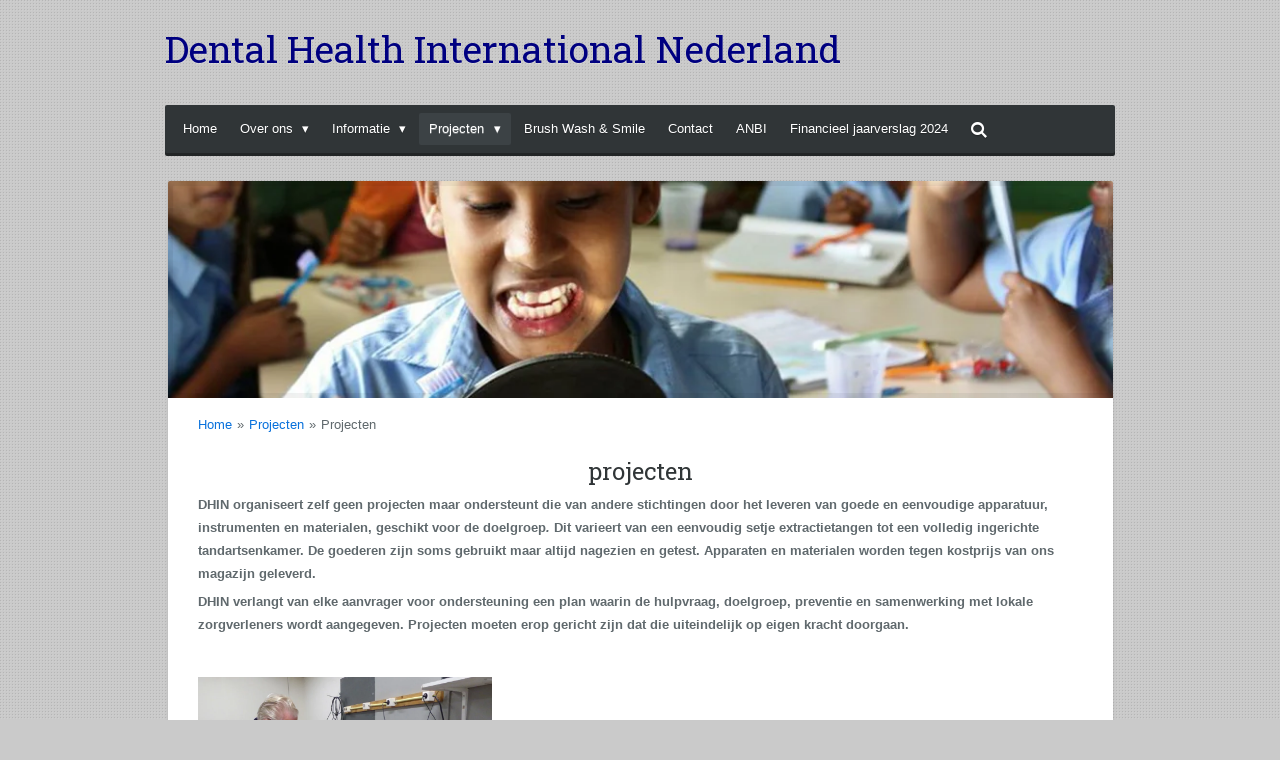

--- FILE ---
content_type: text/html; charset=UTF-8
request_url: https://www.dhin.nl/projecten/projecten-1
body_size: 10737
content:
<!DOCTYPE html>
<html lang="nl">
    <head>
        <meta http-equiv="Content-Type" content="text/html; charset=utf-8">
        <meta name="viewport" content="width=device-width, initial-scale=1.0, maximum-scale=5.0">
        <meta http-equiv="X-UA-Compatible" content="IE=edge">
        <link rel="canonical" href="https://www.dhin.nl/projecten/projecten-1">
        <link rel="sitemap" type="application/xml" href="https://www.dhin.nl/sitemap.xml">
        <meta property="og:title" content="Projecten / Projecten | Dhin.nl">
        <meta property="og:url" content="https://www.dhin.nl/projecten/projecten-1">
        <base href="https://www.dhin.nl/">
        <meta name="description" property="og:description" content="">
                <script nonce="7db37d47cebb14aecefec9d3b40ca7b0">
            
            window.JOUWWEB = window.JOUWWEB || {};
            window.JOUWWEB.application = window.JOUWWEB.application || {};
            window.JOUWWEB.application = {"backends":[{"domain":"jouwweb.nl","freeDomain":"jouwweb.site"},{"domain":"webador.com","freeDomain":"webadorsite.com"},{"domain":"webador.de","freeDomain":"webadorsite.com"},{"domain":"webador.fr","freeDomain":"webadorsite.com"},{"domain":"webador.es","freeDomain":"webadorsite.com"},{"domain":"webador.it","freeDomain":"webadorsite.com"},{"domain":"jouwweb.be","freeDomain":"jouwweb.site"},{"domain":"webador.ie","freeDomain":"webadorsite.com"},{"domain":"webador.co.uk","freeDomain":"webadorsite.com"},{"domain":"webador.at","freeDomain":"webadorsite.com"},{"domain":"webador.be","freeDomain":"webadorsite.com"},{"domain":"webador.ch","freeDomain":"webadorsite.com"},{"domain":"webador.ch","freeDomain":"webadorsite.com"},{"domain":"webador.mx","freeDomain":"webadorsite.com"},{"domain":"webador.com","freeDomain":"webadorsite.com"},{"domain":"webador.dk","freeDomain":"webadorsite.com"},{"domain":"webador.se","freeDomain":"webadorsite.com"},{"domain":"webador.no","freeDomain":"webadorsite.com"},{"domain":"webador.fi","freeDomain":"webadorsite.com"},{"domain":"webador.ca","freeDomain":"webadorsite.com"},{"domain":"webador.ca","freeDomain":"webadorsite.com"},{"domain":"webador.pl","freeDomain":"webadorsite.com"},{"domain":"webador.com.au","freeDomain":"webadorsite.com"},{"domain":"webador.nz","freeDomain":"webadorsite.com"}],"editorLocale":"nl-NL","editorTimezone":"Europe\/Amsterdam","editorLanguage":"nl","analytics4TrackingId":"G-E6PZPGE4QM","analyticsDimensions":[],"backendDomain":"www.jouwweb.nl","backendShortDomain":"jouwweb.nl","backendKey":"jouwweb-nl","freeWebsiteDomain":"jouwweb.site","noSsl":false,"build":{"reference":"a8e82f1"},"linkHostnames":["www.jouwweb.nl","www.webador.com","www.webador.de","www.webador.fr","www.webador.es","www.webador.it","www.jouwweb.be","www.webador.ie","www.webador.co.uk","www.webador.at","www.webador.be","www.webador.ch","fr.webador.ch","www.webador.mx","es.webador.com","www.webador.dk","www.webador.se","www.webador.no","www.webador.fi","www.webador.ca","fr.webador.ca","www.webador.pl","www.webador.com.au","www.webador.nz"],"assetsUrl":"https:\/\/assets.jwwb.nl","loginUrl":"https:\/\/www.jouwweb.nl\/inloggen","publishUrl":"https:\/\/www.jouwweb.nl\/v2\/website\/596272\/publish-proxy","adminUserOrIp":false,"pricing":{"plans":{"lite":{"amount":"700","currency":"EUR"},"pro":{"amount":"1200","currency":"EUR"},"business":{"amount":"2400","currency":"EUR"}},"yearlyDiscount":{"price":{"amount":"0","currency":"EUR"},"ratio":0,"percent":"0%","discountPrice":{"amount":"0","currency":"EUR"},"termPricePerMonth":{"amount":"0","currency":"EUR"},"termPricePerYear":{"amount":"0","currency":"EUR"}}},"hcUrl":{"add-product-variants":"https:\/\/help.jouwweb.nl\/hc\/nl\/articles\/28594307773201","basic-vs-advanced-shipping":"https:\/\/help.jouwweb.nl\/hc\/nl\/articles\/28594268794257","html-in-head":"https:\/\/help.jouwweb.nl\/hc\/nl\/articles\/28594336422545","link-domain-name":"https:\/\/help.jouwweb.nl\/hc\/nl\/articles\/28594325307409","optimize-for-mobile":"https:\/\/help.jouwweb.nl\/hc\/nl\/articles\/28594312927121","seo":"https:\/\/help.jouwweb.nl\/hc\/nl\/sections\/28507243966737","transfer-domain-name":"https:\/\/help.jouwweb.nl\/hc\/nl\/articles\/28594325232657","website-not-secure":"https:\/\/help.jouwweb.nl\/hc\/nl\/articles\/28594252935825"}};
            window.JOUWWEB.brand = {"type":"jouwweb","name":"JouwWeb","domain":"JouwWeb.nl","supportEmail":"support@jouwweb.nl"};
                    
                window.JOUWWEB = window.JOUWWEB || {};
                window.JOUWWEB.websiteRendering = {"locale":"nl-NL","timezone":"Europe\/Amsterdam","routes":{"api\/upload\/product-field":"\/_api\/upload\/product-field","checkout\/cart":"\/winkelwagen","payment":"\/bestelling-afronden\/:publicOrderId","payment\/forward":"\/bestelling-afronden\/:publicOrderId\/forward","public-order":"\/bestelling\/:publicOrderId","checkout\/authorize":"\/winkelwagen\/authorize\/:gateway","wishlist":"\/verlanglijst"}};
                                                    window.JOUWWEB.website = {"id":596272,"locale":"nl-NL","enabled":true,"title":"Dhin.nl","hasTitle":false,"roleOfLoggedInUser":null,"ownerLocale":"nl-NL","plan":"pro","freeWebsiteDomain":"jouwweb.site","backendKey":"jouwweb-nl","currency":"EUR","defaultLocale":"nl-NL","url":"https:\/\/www.dhin.nl\/","homepageSegmentId":2168623,"category":"website","isOffline":false,"isPublished":true,"locales":["nl-NL"],"allowed":{"ads":false,"credits":true,"externalLinks":true,"slideshow":true,"customDefaultSlideshow":true,"hostedAlbums":true,"moderators":true,"mailboxQuota":1,"statisticsVisitors":true,"statisticsDetailed":true,"statisticsMonths":3,"favicon":true,"password":true,"freeDomains":0,"freeMailAccounts":1,"canUseLanguages":false,"fileUpload":true,"legacyFontSize":true,"webshop":true,"products":10,"imageText":true,"search":true,"audioUpload":true,"videoUpload":100,"allowDangerousForms":false,"allowHtmlCode":true,"mobileBar":true,"sidebar":true,"poll":false,"allowCustomForms":true,"allowBusinessListing":true,"allowCustomAnalytics":true,"allowAccountingLink":true,"digitalProducts":false,"sitemapElement":true},"mobileBar":{"enabled":true,"theme":"accent","email":{"active":true,"value":"info@dhin.nl"},"location":{"active":true,"value":"Peppelkade   11B, Houten"},"phone":{"active":true,"value":"+31306342306"},"whatsapp":{"active":false},"social":{"active":true,"network":"facebook","value":"Dental-Health-International-Nederland-455084701532818"}},"webshop":{"enabled":false,"currency":"EUR","taxEnabled":false,"taxInclusive":true,"vatDisclaimerVisible":false,"orderNotice":"<p>Indien u speciale wensen heeft kunt u deze doorgeven via het Opmerkingen-veld in de laatste stap.<\/p>","orderConfirmation":"<p>Hartelijk bedankt voor uw bestelling! U ontvangt zo spoedig mogelijk bericht van ons over de afhandeling van uw bestelling.<\/p>","freeShipping":false,"freeShippingAmount":"0.00","shippingDisclaimerVisible":false,"pickupAllowed":false,"couponAllowed":false,"detailsPageAvailable":true,"socialMediaVisible":true,"termsPage":null,"termsPageUrl":null,"extraTerms":null,"pricingVisible":true,"orderButtonVisible":true,"shippingAdvanced":false,"shippingAdvancedBackEnd":false,"soldOutVisible":false,"backInStockNotificationEnabled":false,"canAddProducts":true,"nextOrderNumber":1,"allowedServicePoints":[],"sendcloudConfigured":false,"sendcloudFallbackPublicKey":"a3d50033a59b4a598f1d7ce7e72aafdf","taxExemptionAllowed":true,"invoiceComment":null,"emptyCartVisible":false,"minimumOrderPrice":null,"productNumbersEnabled":false,"wishlistEnabled":false,"hideTaxOnCart":false},"isTreatedAsWebshop":false};                            window.JOUWWEB.cart = {"products":[],"coupon":null,"shippingCountryCode":null,"shippingChoice":null,"breakdown":[]};                            window.JOUWWEB.scripts = ["website-rendering\/slideshow"];                        window.parent.JOUWWEB.colorPalette = window.JOUWWEB.colorPalette;
        </script>
                <title>Projecten / Projecten | Dhin.nl</title>
                                            <link href="https://primary.jwwb.nl/public/m/b/i/temp-ezpfaldtqacakxvmlleo/touch-icon-iphone.png?bust=1511259811" rel="apple-touch-icon" sizes="60x60">                                                <link href="https://primary.jwwb.nl/public/m/b/i/temp-ezpfaldtqacakxvmlleo/touch-icon-ipad.png?bust=1511259811" rel="apple-touch-icon" sizes="76x76">                                                <link href="https://primary.jwwb.nl/public/m/b/i/temp-ezpfaldtqacakxvmlleo/touch-icon-iphone-retina.png?bust=1511259811" rel="apple-touch-icon" sizes="120x120">                                                <link href="https://primary.jwwb.nl/public/m/b/i/temp-ezpfaldtqacakxvmlleo/touch-icon-ipad-retina.png?bust=1511259811" rel="apple-touch-icon" sizes="152x152">                                                <link href="https://primary.jwwb.nl/public/m/b/i/temp-ezpfaldtqacakxvmlleo/favicon.png?bust=1511259811" rel="shortcut icon">                                                <link href="https://primary.jwwb.nl/public/m/b/i/temp-ezpfaldtqacakxvmlleo/favicon.png?bust=1511259811" rel="icon">                                        <meta property="og:image" content="https&#x3A;&#x2F;&#x2F;primary.jwwb.nl&#x2F;public&#x2F;m&#x2F;b&#x2F;i&#x2F;temp-ezpfaldtqacakxvmlleo&#x2F;0bww6n&#x2F;P1000294a.jpg">
                    <meta property="og:image" content="https&#x3A;&#x2F;&#x2F;primary.jwwb.nl&#x2F;public&#x2F;m&#x2F;b&#x2F;i&#x2F;temp-ezpfaldtqacakxvmlleo&#x2F;boxzrr&#x2F;P1000301a.jpg">
                    <meta property="og:image" content="https&#x3A;&#x2F;&#x2F;primary.jwwb.nl&#x2F;public&#x2F;m&#x2F;b&#x2F;i&#x2F;temp-ezpfaldtqacakxvmlleo&#x2F;4zhj1u&#x2F;P1000320a-1.jpg">
                                    <meta name="twitter:card" content="summary_large_image">
                        <meta property="twitter:image" content="https&#x3A;&#x2F;&#x2F;primary.jwwb.nl&#x2F;public&#x2F;m&#x2F;b&#x2F;i&#x2F;temp-ezpfaldtqacakxvmlleo&#x2F;0bww6n&#x2F;P1000294a.jpg">
                                                    <script src="https://plausible.io/js/script.manual.js" nonce="7db37d47cebb14aecefec9d3b40ca7b0" data-turbo-track="reload" defer data-domain="shard22.jouwweb.nl"></script>
<link rel="stylesheet" type="text/css" href="https://gfonts.jwwb.nl/css?display=fallback&amp;family=Roboto+Slab%3A400%2C700%2C400italic%2C700italic" nonce="7db37d47cebb14aecefec9d3b40ca7b0" data-turbo-track="dynamic">
<script src="https://assets.jwwb.nl/assets/build/website-rendering/nl-NL.js?bust=af8dcdef13a1895089e9" nonce="7db37d47cebb14aecefec9d3b40ca7b0" data-turbo-track="reload" defer></script>
<script src="https://assets.jwwb.nl/assets/website-rendering/runtime.cee983c75391f900fb05.js?bust=4ce5de21b577bc4120dd" nonce="7db37d47cebb14aecefec9d3b40ca7b0" data-turbo-track="reload" defer></script>
<script src="https://assets.jwwb.nl/assets/website-rendering/812.881ee67943804724d5af.js?bust=78ab7ad7d6392c42d317" nonce="7db37d47cebb14aecefec9d3b40ca7b0" data-turbo-track="reload" defer></script>
<script src="https://assets.jwwb.nl/assets/website-rendering/main.6f3b76e6daa809beb5d3.js?bust=4fe49ad11687c7986bba" nonce="7db37d47cebb14aecefec9d3b40ca7b0" data-turbo-track="reload" defer></script>
<link rel="preload" href="https://assets.jwwb.nl/assets/website-rendering/styles.b83234e565c3f5d36f30.css?bust=04d802c8a3278e841c1d" as="style">
<link rel="preload" href="https://assets.jwwb.nl/assets/website-rendering/fonts/icons-website-rendering/font/website-rendering.woff2?bust=bd2797014f9452dadc8e" as="font" crossorigin>
<link rel="preconnect" href="https://gfonts.jwwb.nl">
<link rel="stylesheet" type="text/css" href="https://assets.jwwb.nl/assets/website-rendering/styles.b83234e565c3f5d36f30.css?bust=04d802c8a3278e841c1d" nonce="7db37d47cebb14aecefec9d3b40ca7b0" data-turbo-track="dynamic">
<link rel="preconnect" href="https://assets.jwwb.nl">
<link rel="stylesheet" type="text/css" href="https://primary.jwwb.nl/public/m/b/i/temp-ezpfaldtqacakxvmlleo/style.css?bust=1768824621" nonce="7db37d47cebb14aecefec9d3b40ca7b0" data-turbo-track="dynamic">    </head>
    <body
        id="top"
        class="jw-is-slideshow jw-header-is-text jw-is-segment-page jw-is-frontend jw-is-no-sidebar jw-is-no-messagebar jw-is-no-touch-device jw-is-no-mobile"
                                    data-jouwweb-page="5052502"
                                                data-jouwweb-segment-id="5052502"
                                                data-jouwweb-segment-type="page"
                                                data-template-threshold="980"
                                                data-template-name="bistro&#x7C;variation_2"
                            itemscope
        itemtype="https://schema.org/WebPage"
    >
                                    <meta itemprop="url" content="https://www.dhin.nl/projecten/projecten-1">
        <a href="#main-content" class="jw-skip-link">
            Ga direct naar de hoofdinhoud        </a>
        <div class="jw-background"></div>
        <div class="jw-body">
            <div class="jw-mobile-menu jw-mobile-is-text js-mobile-menu">
            <button
            type="button"
            class="jw-mobile-menu__button jw-mobile-search-button"
            aria-label="Zoek binnen website"
        >
            <span class="jw-icon-search"></span>
        </button>
        <div class="jw-mobile-header jw-mobile-header--text">
        <a            class="jw-mobile-header-content"
                            href="/"
                        >
                                        <div class="jw-mobile-text">
                    <span style="font-size: 150%; color: #000080;"> Dental Health International Nederland</span>                </div>
                    </a>
    </div>

    
            <button
            type="button"
            class="jw-mobile-menu__button jw-mobile-toggle"
            aria-label="Open / sluit menu"
        >
            <span class="jw-icon-burger"></span>
        </button>
    </div>
    <div class="jw-mobile-menu-search jw-mobile-menu-search--hidden">
        <form
            action="/zoeken"
            method="get"
            class="jw-mobile-menu-search__box"
        >
            <input
                type="text"
                name="q"
                value=""
                placeholder="Zoeken..."
                class="jw-mobile-menu-search__input"
                aria-label="Zoeken"
            >
            <button type="submit" class="jw-btn jw-btn--style-flat jw-mobile-menu-search__button" aria-label="Zoeken">
                <span class="website-rendering-icon-search" aria-hidden="true"></span>
            </button>
            <button type="button" class="jw-btn jw-btn--style-flat jw-mobile-menu-search__button js-cancel-search" aria-label="Zoekopdracht annuleren">
                <span class="website-rendering-icon-cancel" aria-hidden="true"></span>
            </button>
        </form>
    </div>
            <script nonce="7db37d47cebb14aecefec9d3b40ca7b0">
    window.JOUWWEB.templateConfig = {
        header: {
            mobileSelector: '.jw-mobile-menu',
            updatePusher: function (headerHeight, state) {
                $('.jw-menu-clone').css('top', headerHeight);
            },
        },
    };
</script>
<div class="wrapper">
    <div class="header js-topbar-content-container">
        <div class="jw-header-logo">
        <div
    class="jw-header jw-header-title-container jw-header-text jw-header-text-toggle"
    data-stylable="true"
>
    <a        id="jw-header-title"
        class="jw-header-title"
                    href="/"
            >
        <span style="font-size: 150%; color: #000080;"> Dental Health International Nederland</span>    </a>
</div>
</div>
    </div>
    <div class="menu-wrap">
        <nav class="menu jw-menu-copy">
            <ul
    id="jw-menu"
    class="jw-menu jw-menu-horizontal"
            >
            <li
    class="jw-menu-item"
>
        <a        class="jw-menu-link"
        href="/"                                            data-page-link-id="2168623"
                            >
                <span class="">
            Home        </span>
            </a>
                </li>
            <li
    class="jw-menu-item jw-menu-has-submenu"
>
        <a        class="jw-menu-link"
        href="/over-ons"                                            data-page-link-id="2169824"
                            >
                <span class="">
            Over ons        </span>
                    <span class="jw-arrow jw-arrow-toplevel"></span>
            </a>
                    <ul
            class="jw-submenu"
                    >
                            <li
    class="jw-menu-item"
>
        <a        class="jw-menu-link"
        href="/over-ons/over-ons-1"                                            data-page-link-id="5048763"
                            >
                <span class="">
            Over ons        </span>
            </a>
                </li>
                            <li
    class="jw-menu-item"
>
        <a        class="jw-menu-link"
        href="/over-ons/wie-zijn-wij"                                            data-page-link-id="2170438"
                            >
                <span class="">
            Wie zijn wij        </span>
            </a>
                </li>
                            <li
    class="jw-menu-item jw-menu-has-submenu"
>
        <a        class="jw-menu-link"
        href="/over-ons/wat-doen-wij"                                            data-page-link-id="2169826"
                            >
                <span class="">
            Wat doen wij        </span>
                    <span class="jw-arrow"></span>
            </a>
                    <ul
            class="jw-submenu"
                    >
                            <li
    class="jw-menu-item"
>
        <a        class="jw-menu-link"
        href="/over-ons/wat-doen-wij/foto-albums"                                            data-page-link-id="2214323"
                            >
                <span class="">
            Foto albums        </span>
            </a>
                </li>
                    </ul>
        </li>
                            <li
    class="jw-menu-item"
>
        <a        class="jw-menu-link"
        href="/over-ons/magazijn"                                            data-page-link-id="2170506"
                            >
                <span class="">
            Magazijn        </span>
            </a>
                </li>
                            <li
    class="jw-menu-item"
>
        <a        class="jw-menu-link"
        href="/over-ons/aanbieden"                                            data-page-link-id="2168769"
                            >
                <span class="">
            Aanbieden        </span>
            </a>
                </li>
                            <li
    class="jw-menu-item"
>
        <a        class="jw-menu-link"
        href="/over-ons/dhin-in-de-media"                                            data-page-link-id="7963786"
                            >
                <span class="">
            DHIN in de media        </span>
            </a>
                </li>
                            <li
    class="jw-menu-item"
>
        <a        class="jw-menu-link"
        href="/over-ons/jaarverslagen"                                            data-page-link-id="2174465"
                            >
                <span class="">
            Jaarverslagen        </span>
            </a>
                </li>
                    </ul>
        </li>
            <li
    class="jw-menu-item jw-menu-has-submenu"
>
        <a        class="jw-menu-link"
        href="/informatie"                                            data-page-link-id="2171257"
                            >
                <span class="">
            Informatie        </span>
                    <span class="jw-arrow jw-arrow-toplevel"></span>
            </a>
                    <ul
            class="jw-submenu"
                    >
                            <li
    class="jw-menu-item"
>
        <a        class="jw-menu-link"
        href="/informatie/informatie-1"                                            data-page-link-id="5048802"
                            >
                <span class="">
            Informatie        </span>
            </a>
                </li>
                            <li
    class="jw-menu-item"
>
        <a        class="jw-menu-link"
        href="/informatie/ngo-s-nederland"                                            data-page-link-id="2174072"
                            >
                <span class="">
            NGO&#039;s Nederland        </span>
            </a>
                </li>
                            <li
    class="jw-menu-item"
>
        <a        class="jw-menu-link"
        href="/informatie/ngo-s-buitenland"                                            data-page-link-id="2177580"
                            >
                <span class="">
            NGO&#039;s buitenland        </span>
            </a>
                </li>
                            <li
    class="jw-menu-item"
>
        <a        class="jw-menu-link"
        href="/informatie/cursus-2015"                                            data-page-link-id="2238924"
                            >
                <span class="">
            Cursus 2015        </span>
            </a>
                </li>
                            <li
    class="jw-menu-item"
>
        <a        class="jw-menu-link"
        href="/informatie/cursus-2017"                                            data-page-link-id="5206030"
                            >
                <span class="">
            cursus 2017        </span>
            </a>
                </li>
                            <li
    class="jw-menu-item"
>
        <a        class="jw-menu-link"
        href="/informatie/cursus-2019"                                            data-page-link-id="5206037"
                            >
                <span class="">
            cursus 2019        </span>
            </a>
                </li>
                    </ul>
        </li>
            <li
    class="jw-menu-item jw-menu-has-submenu jw-menu-is-active"
>
        <a        class="jw-menu-link js-active-menu-item"
        href="/projecten"                                            data-page-link-id="2170327"
                            >
                <span class="">
            Projecten        </span>
                    <span class="jw-arrow jw-arrow-toplevel"></span>
            </a>
                    <ul
            class="jw-submenu"
                    >
                            <li
    class="jw-menu-item jw-menu-is-active"
>
        <a        class="jw-menu-link js-active-menu-item"
        href="/projecten/projecten-1"                                            data-page-link-id="5052502"
                            >
                <span class="">
            Projecten        </span>
            </a>
                </li>
                            <li
    class="jw-menu-item"
>
        <a        class="jw-menu-link"
        href="/projecten/project-aanvraag"                                            data-page-link-id="6177842"
                            >
                <span class="">
            Project aanvraag        </span>
            </a>
                </li>
                            <li
    class="jw-menu-item"
>
        <a        class="jw-menu-link"
        href="/projecten/projectverslagen"                                            data-page-link-id="2177831"
                            >
                <span class="">
            Projectverslagen        </span>
            </a>
                </li>
                    </ul>
        </li>
            <li
    class="jw-menu-item"
>
        <a        class="jw-menu-link"
        href="/brush-wash-smile"                                            data-page-link-id="16894835"
                            >
                <span class="">
            Brush Wash &amp; Smile        </span>
            </a>
                </li>
            <li
    class="jw-menu-item"
>
        <a        class="jw-menu-link"
        href="/contact"                                            data-page-link-id="2172104"
                            >
                <span class="">
            Contact        </span>
            </a>
                </li>
            <li
    class="jw-menu-item"
>
        <a        class="jw-menu-link"
        href="https://www.dhin.nl/documentatie/anbi"                    target="_blank"
                            rel="noopener"
                                            data-link-id="30191214"
                    >
                <span class="">
            ANBI        </span>
            </a>
                </li>
            <li
    class="jw-menu-item"
>
        <a        class="jw-menu-link"
        href="https://drive.google.com/file/d/1WyNwEOBW6rvp33aJ2O3kBBkl-3h1laVq/view?usp=sharing"                    target="_blank"
                            rel="noopener"
                                            data-link-id="30191238"
                    >
                <span class="">
            Financieel jaarverslag 2024        </span>
            </a>
                </li>
            <li
    class="jw-menu-item jw-menu-search-item"
>
        <button        class="jw-menu-link jw-menu-link--icon jw-text-button"
                                                                    title="Zoeken"
            >
                                <span class="website-rendering-icon-search"></span>
                            <span class="hidden-desktop-horizontal-menu">
            Zoeken        </span>
            </button>
                
            <div class="jw-popover-container jw-popover-container--inline is-hidden">
                <div class="jw-popover-backdrop"></div>
                <div class="jw-popover">
                    <div class="jw-popover__arrow"></div>
                    <div class="jw-popover__content jw-section-white">
                        <form  class="jw-search" action="/zoeken" method="get">
                            
                            <input class="jw-search__input" type="text" name="q" value="" placeholder="Zoeken..." aria-label="Zoeken" >
                            <button class="jw-search__submit" type="submit" aria-label="Zoeken">
                                <span class="website-rendering-icon-search" aria-hidden="true"></span>
                            </button>
                        </form>
                    </div>
                </div>
            </div>
                        </li>
    
    </ul>

    <script nonce="7db37d47cebb14aecefec9d3b40ca7b0" id="jw-mobile-menu-template" type="text/template">
        <ul id="jw-menu" class="jw-menu jw-menu-horizontal jw-menu-spacing--mobile-bar">
                            <li
    class="jw-menu-item"
>
        <a        class="jw-menu-link"
        href="/"                                            data-page-link-id="2168623"
                            >
                <span class="">
            Home        </span>
            </a>
                </li>
                            <li
    class="jw-menu-item jw-menu-has-submenu"
>
        <a        class="jw-menu-link"
        href="/over-ons"                                            data-page-link-id="2169824"
                            >
                <span class="">
            Over ons        </span>
                    <span class="jw-arrow jw-arrow-toplevel"></span>
            </a>
                    <ul
            class="jw-submenu"
                    >
                            <li
    class="jw-menu-item"
>
        <a        class="jw-menu-link"
        href="/over-ons/over-ons-1"                                            data-page-link-id="5048763"
                            >
                <span class="">
            Over ons        </span>
            </a>
                </li>
                            <li
    class="jw-menu-item"
>
        <a        class="jw-menu-link"
        href="/over-ons/wie-zijn-wij"                                            data-page-link-id="2170438"
                            >
                <span class="">
            Wie zijn wij        </span>
            </a>
                </li>
                            <li
    class="jw-menu-item jw-menu-has-submenu"
>
        <a        class="jw-menu-link"
        href="/over-ons/wat-doen-wij"                                            data-page-link-id="2169826"
                            >
                <span class="">
            Wat doen wij        </span>
                    <span class="jw-arrow"></span>
            </a>
                    <ul
            class="jw-submenu"
                    >
                            <li
    class="jw-menu-item"
>
        <a        class="jw-menu-link"
        href="/over-ons/wat-doen-wij/foto-albums"                                            data-page-link-id="2214323"
                            >
                <span class="">
            Foto albums        </span>
            </a>
                </li>
                    </ul>
        </li>
                            <li
    class="jw-menu-item"
>
        <a        class="jw-menu-link"
        href="/over-ons/magazijn"                                            data-page-link-id="2170506"
                            >
                <span class="">
            Magazijn        </span>
            </a>
                </li>
                            <li
    class="jw-menu-item"
>
        <a        class="jw-menu-link"
        href="/over-ons/aanbieden"                                            data-page-link-id="2168769"
                            >
                <span class="">
            Aanbieden        </span>
            </a>
                </li>
                            <li
    class="jw-menu-item"
>
        <a        class="jw-menu-link"
        href="/over-ons/dhin-in-de-media"                                            data-page-link-id="7963786"
                            >
                <span class="">
            DHIN in de media        </span>
            </a>
                </li>
                            <li
    class="jw-menu-item"
>
        <a        class="jw-menu-link"
        href="/over-ons/jaarverslagen"                                            data-page-link-id="2174465"
                            >
                <span class="">
            Jaarverslagen        </span>
            </a>
                </li>
                    </ul>
        </li>
                            <li
    class="jw-menu-item jw-menu-has-submenu"
>
        <a        class="jw-menu-link"
        href="/informatie"                                            data-page-link-id="2171257"
                            >
                <span class="">
            Informatie        </span>
                    <span class="jw-arrow jw-arrow-toplevel"></span>
            </a>
                    <ul
            class="jw-submenu"
                    >
                            <li
    class="jw-menu-item"
>
        <a        class="jw-menu-link"
        href="/informatie/informatie-1"                                            data-page-link-id="5048802"
                            >
                <span class="">
            Informatie        </span>
            </a>
                </li>
                            <li
    class="jw-menu-item"
>
        <a        class="jw-menu-link"
        href="/informatie/ngo-s-nederland"                                            data-page-link-id="2174072"
                            >
                <span class="">
            NGO&#039;s Nederland        </span>
            </a>
                </li>
                            <li
    class="jw-menu-item"
>
        <a        class="jw-menu-link"
        href="/informatie/ngo-s-buitenland"                                            data-page-link-id="2177580"
                            >
                <span class="">
            NGO&#039;s buitenland        </span>
            </a>
                </li>
                            <li
    class="jw-menu-item"
>
        <a        class="jw-menu-link"
        href="/informatie/cursus-2015"                                            data-page-link-id="2238924"
                            >
                <span class="">
            Cursus 2015        </span>
            </a>
                </li>
                            <li
    class="jw-menu-item"
>
        <a        class="jw-menu-link"
        href="/informatie/cursus-2017"                                            data-page-link-id="5206030"
                            >
                <span class="">
            cursus 2017        </span>
            </a>
                </li>
                            <li
    class="jw-menu-item"
>
        <a        class="jw-menu-link"
        href="/informatie/cursus-2019"                                            data-page-link-id="5206037"
                            >
                <span class="">
            cursus 2019        </span>
            </a>
                </li>
                    </ul>
        </li>
                            <li
    class="jw-menu-item jw-menu-has-submenu jw-menu-is-active"
>
        <a        class="jw-menu-link js-active-menu-item"
        href="/projecten"                                            data-page-link-id="2170327"
                            >
                <span class="">
            Projecten        </span>
                    <span class="jw-arrow jw-arrow-toplevel"></span>
            </a>
                    <ul
            class="jw-submenu"
                    >
                            <li
    class="jw-menu-item jw-menu-is-active"
>
        <a        class="jw-menu-link js-active-menu-item"
        href="/projecten/projecten-1"                                            data-page-link-id="5052502"
                            >
                <span class="">
            Projecten        </span>
            </a>
                </li>
                            <li
    class="jw-menu-item"
>
        <a        class="jw-menu-link"
        href="/projecten/project-aanvraag"                                            data-page-link-id="6177842"
                            >
                <span class="">
            Project aanvraag        </span>
            </a>
                </li>
                            <li
    class="jw-menu-item"
>
        <a        class="jw-menu-link"
        href="/projecten/projectverslagen"                                            data-page-link-id="2177831"
                            >
                <span class="">
            Projectverslagen        </span>
            </a>
                </li>
                    </ul>
        </li>
                            <li
    class="jw-menu-item"
>
        <a        class="jw-menu-link"
        href="/brush-wash-smile"                                            data-page-link-id="16894835"
                            >
                <span class="">
            Brush Wash &amp; Smile        </span>
            </a>
                </li>
                            <li
    class="jw-menu-item"
>
        <a        class="jw-menu-link"
        href="/contact"                                            data-page-link-id="2172104"
                            >
                <span class="">
            Contact        </span>
            </a>
                </li>
                            <li
    class="jw-menu-item"
>
        <a        class="jw-menu-link"
        href="https://www.dhin.nl/documentatie/anbi"                    target="_blank"
                            rel="noopener"
                                            data-link-id="30191214"
                    >
                <span class="">
            ANBI        </span>
            </a>
                </li>
                            <li
    class="jw-menu-item"
>
        <a        class="jw-menu-link"
        href="https://drive.google.com/file/d/1WyNwEOBW6rvp33aJ2O3kBBkl-3h1laVq/view?usp=sharing"                    target="_blank"
                            rel="noopener"
                                            data-link-id="30191238"
                    >
                <span class="">
            Financieel jaarverslag 2024        </span>
            </a>
                </li>
            
                    </ul>
    </script>
        </nav>
    </div>
    <div class="content-wrap">
        <div
    id="jw-slideshow"
    class="jw-slideshow jw-slideshow-toggle banner-sm"
    data-pause="7000"
    data-autoplay="1"
    data-transition="horizontal"
    data-ratio="0.23"
>
                    <div class="bx-wrapper"><div class="bx-viewport">
        <ul>
                    <li class="jw-slideshow-slide">
    <div data-key="0" data-text="" data-subtext="" data-buttontext="" data-buttontarget="_self" data-backdrop="0" data-layout="no-text" style="background-position: 50% 50%; background-image: url(&#039;https://primary.jwwb.nl/public/m/b/i/temp-ezpfaldtqacakxvmlleo/Bannerprojecten.jpg?enable-io=true&amp;enable=upscale&amp;crop=1921%2C441%2Cx0%2Cy41%2Csafe&amp;width=980&amp;height=225&#039;);" data-background-position-x="0.5" data-background-position-y="0.5" class="jw-slideshow-slide-content jw-slideshow-slide-content--display-cover jw-slideshow-slide-content--no-backdrop ">                                    <div class="jw-slideshow-slide-content-height-enforcer-wrapper">
                <div
                    class="jw-slideshow-slide-content-height-enforcer"
                    style="padding-bottom: 23%;"
                >
                </div>
            </div>
                <div class="bx-caption-wrapper jw-slideshow-slide-align-center">
            <div class="bx-caption">
                <div class="jw-slideshow-title"></div>
                                            </div>
        </div>
    </div>
</li>

            </ul>
            </div></div>
        <div class="jw-slideshow__scroll-arrow">
        <i class="website-rendering-icon-down-open-big"></i>
    </div>
    <style>
                @media screen and (min-width: 1200px) {
            .jw-slideshow-slide-content-height-enforcer-wrapper {
                max-height: 276px !important;
            }
        }
            </style>
</div>

        <div class="main-content">
            
<main id="main-content" class="block-content">
    <div data-section-name="content" class="jw-section jw-section-content jw-responsive">
        <div
    id="jw-element-73907175"
    data-jw-element-id="73907175"
        class="jw-tree-node jw-element jw-strip-root jw-tree-container jw-responsive jw-node-is-first-child jw-node-is-last-child"
>
    <div
    id="jw-element-341222753"
    data-jw-element-id="341222753"
        class="jw-tree-node jw-element jw-strip jw-tree-container jw-responsive jw-strip--default jw-strip--style-color jw-strip--color-default jw-strip--padding-both jw-node-is-first-child jw-strip--primary jw-node-is-last-child"
>
    <div class="jw-strip__content-container"><div class="jw-strip__content jw-responsive">
                        <nav class="jw-breadcrumbs" aria-label="Kruimelpad"><ol><li><a href="/" class="jw-breadcrumbs__link">Home</a></li><li><span class="jw-breadcrumbs__separator" aria-hidden="true">&raquo;</span><a href="/projecten" class="jw-breadcrumbs__link">Projecten</a></li><li><span class="jw-breadcrumbs__separator" aria-hidden="true">&raquo;</span><a href="/projecten/projecten-1" class="jw-breadcrumbs__link jw-breadcrumbs__link--current" aria-current="page">Projecten</a></li></ol></nav><div
    id="jw-element-73907176"
    data-jw-element-id="73907176"
        class="jw-tree-node jw-element jw-image-text jw-node-is-first-child"
>
    <div class="jw-element-imagetext-text">
                </div>
</div><div
    id="jw-element-73907177"
    data-jw-element-id="73907177"
        class="jw-tree-node jw-element jw-image-text"
>
    <div class="jw-element-imagetext-text">
            <h2 class="jw-heading-100" style="text-align: center;">projecten</h2>    </div>
</div><div
    id="jw-element-73907178"
    data-jw-element-id="73907178"
        class="jw-tree-node jw-element jw-image-text"
>
    <div class="jw-element-imagetext-text">
            <p><strong>DHIN organiseert zelf geen projecten maar ondersteunt die van andere stichtingen door het leveren van goede en eenvoudige&nbsp;apparatuur, instrumenten en materialen, geschikt voor de doelgroep<em>.</em></strong><strong><em>&nbsp;</em>Dit varieert van een eenvoudig setje extractietangen tot een volledig ingerichte tandartsenkamer. De goederen zijn soms gebruikt maar altijd nagezien en getest. Apparaten en materialen&nbsp;worden tegen kostprijs van ons magazijn geleverd.<br /></strong></p>
<p><strong>DHIN verlangt van elke aanvrager voor ondersteuning een plan waarin de hulpvraag, doelgroep, preventie en samenwerking met lokale zorgverleners wordt aangegeven. Projecten moeten erop gericht zijn dat die uiteindelijk op eigen kracht doorgaan.</strong></p>
<p>&nbsp;</p>    </div>
</div><div
    id="jw-element-73907179"
    data-jw-element-id="73907179"
        class="jw-tree-node jw-element jw-columns jw-tree-container jw-responsive jw-tree-horizontal jw-columns--mode-flex"
>
    <div
    id="jw-element-73907180"
    data-jw-element-id="73907180"
            style="width: 33.333333333333%"
        class="jw-tree-node jw-element jw-column jw-tree-container jw-responsive jw-node-is-first-child"
>
    <div
    id="jw-element-73907181"
    data-jw-element-id="73907181"
        class="jw-tree-node jw-element jw-image jw-node-is-first-child jw-node-is-last-child"
>
    <div
    class="jw-intent jw-element-image jw-element-content jw-element-image-is-left jw-element-image--full-width-to-640"
            style="width: 1024px;"
    >
            
        
                <picture
            class="jw-element-image__image-wrapper jw-image-is-square jw-intrinsic"
            style="padding-top: 59.9609%;"
        >
                                            <img class="jw-element-image__image jw-intrinsic__item" style="--jw-element-image--pan-x: 0.5; --jw-element-image--pan-y: 0.5;" alt="" src="https://primary.jwwb.nl/public/m/b/i/temp-ezpfaldtqacakxvmlleo/0bww6n/P1000294a.jpg?enable-io=true&amp;enable=upscale&amp;crop=1.6678%3A1&amp;width=800" srcset="https://primary.jwwb.nl/public/m/b/i/temp-ezpfaldtqacakxvmlleo/0bww6n/P1000294a.jpg?enable-io=true&amp;crop=1.6678%3A1&amp;width=96 96w, https://primary.jwwb.nl/public/m/b/i/temp-ezpfaldtqacakxvmlleo/0bww6n/P1000294a.jpg?enable-io=true&amp;crop=1.6678%3A1&amp;width=147 147w, https://primary.jwwb.nl/public/m/b/i/temp-ezpfaldtqacakxvmlleo/0bww6n/P1000294a.jpg?enable-io=true&amp;crop=1.6678%3A1&amp;width=226 226w, https://primary.jwwb.nl/public/m/b/i/temp-ezpfaldtqacakxvmlleo/0bww6n/P1000294a.jpg?enable-io=true&amp;crop=1.6678%3A1&amp;width=347 347w, https://primary.jwwb.nl/public/m/b/i/temp-ezpfaldtqacakxvmlleo/0bww6n/P1000294a.jpg?enable-io=true&amp;crop=1.6678%3A1&amp;width=532 532w, https://primary.jwwb.nl/public/m/b/i/temp-ezpfaldtqacakxvmlleo/0bww6n/P1000294a.jpg?enable-io=true&amp;crop=1.6678%3A1&amp;width=816 816w, https://primary.jwwb.nl/public/m/b/i/temp-ezpfaldtqacakxvmlleo/0bww6n/P1000294a.jpg?enable-io=true&amp;crop=1.6678%3A1&amp;width=1252 1252w, https://primary.jwwb.nl/public/m/b/i/temp-ezpfaldtqacakxvmlleo/0bww6n/P1000294a.jpg?enable-io=true&amp;crop=1.6678%3A1&amp;width=1920 1920w" sizes="auto, min(100vw, 1024px), 100vw" loading="lazy" width="800" height="479.6875">                    </picture>

            </div>
</div></div><div
    id="jw-element-73907183"
    data-jw-element-id="73907183"
            style="width: 33.333333333333%"
        class="jw-tree-node jw-element jw-column jw-tree-container jw-responsive"
>
    <div
    id="jw-element-73907184"
    data-jw-element-id="73907184"
        class="jw-tree-node jw-element jw-image jw-node-is-first-child jw-node-is-last-child"
>
    <div
    class="jw-intent jw-element-image jw-element-content jw-element-image-is-left jw-element-image--full-width-to-640"
            style="width: 1024px;"
    >
            
        
                <picture
            class="jw-element-image__image-wrapper jw-image-is-square jw-intrinsic"
            style="padding-top: 60.0586%;"
        >
                                            <img class="jw-element-image__image jw-intrinsic__item" style="--jw-element-image--pan-x: 0.5; --jw-element-image--pan-y: 0.5;" alt="" src="https://primary.jwwb.nl/public/m/b/i/temp-ezpfaldtqacakxvmlleo/boxzrr/P1000301a.jpg?enable-io=true&amp;enable=upscale&amp;crop=1.665%3A1&amp;width=800" srcset="https://primary.jwwb.nl/public/m/b/i/temp-ezpfaldtqacakxvmlleo/boxzrr/P1000301a.jpg?enable-io=true&amp;crop=1.665%3A1&amp;width=96 96w, https://primary.jwwb.nl/public/m/b/i/temp-ezpfaldtqacakxvmlleo/boxzrr/P1000301a.jpg?enable-io=true&amp;crop=1.665%3A1&amp;width=147 147w, https://primary.jwwb.nl/public/m/b/i/temp-ezpfaldtqacakxvmlleo/boxzrr/P1000301a.jpg?enable-io=true&amp;crop=1.665%3A1&amp;width=226 226w, https://primary.jwwb.nl/public/m/b/i/temp-ezpfaldtqacakxvmlleo/boxzrr/P1000301a.jpg?enable-io=true&amp;crop=1.665%3A1&amp;width=347 347w, https://primary.jwwb.nl/public/m/b/i/temp-ezpfaldtqacakxvmlleo/boxzrr/P1000301a.jpg?enable-io=true&amp;crop=1.665%3A1&amp;width=532 532w, https://primary.jwwb.nl/public/m/b/i/temp-ezpfaldtqacakxvmlleo/boxzrr/P1000301a.jpg?enable-io=true&amp;crop=1.665%3A1&amp;width=816 816w, https://primary.jwwb.nl/public/m/b/i/temp-ezpfaldtqacakxvmlleo/boxzrr/P1000301a.jpg?enable-io=true&amp;crop=1.665%3A1&amp;width=1252 1252w, https://primary.jwwb.nl/public/m/b/i/temp-ezpfaldtqacakxvmlleo/boxzrr/P1000301a.jpg?enable-io=true&amp;crop=1.665%3A1&amp;width=1920 1920w" sizes="auto, min(100vw, 1024px), 100vw" loading="lazy" width="800" height="480.46875">                    </picture>

            </div>
</div></div><div
    id="jw-element-73907186"
    data-jw-element-id="73907186"
            style="width: 33.333333333333%"
        class="jw-tree-node jw-element jw-column jw-tree-container jw-responsive jw-node-is-last-child"
>
    <div
    id="jw-element-73907187"
    data-jw-element-id="73907187"
        class="jw-tree-node jw-element jw-image jw-node-is-first-child jw-node-is-last-child"
>
    <div
    class="jw-intent jw-element-image jw-element-content jw-element-image-is-left jw-element-image--full-width-to-640"
            style="width: 1024px;"
    >
            
        
                <picture
            class="jw-element-image__image-wrapper jw-image-is-square jw-intrinsic"
            style="padding-top: 59.9609%;"
        >
                                            <img class="jw-element-image__image jw-intrinsic__item" style="--jw-element-image--pan-x: 0.5; --jw-element-image--pan-y: 0.5;" alt="" src="https://primary.jwwb.nl/public/m/b/i/temp-ezpfaldtqacakxvmlleo/4zhj1u/P1000320a-1.jpg?enable-io=true&amp;enable=upscale&amp;crop=1.6678%3A1&amp;width=800" srcset="https://primary.jwwb.nl/public/m/b/i/temp-ezpfaldtqacakxvmlleo/4zhj1u/P1000320a-1.jpg?enable-io=true&amp;crop=1.6678%3A1&amp;width=96 96w, https://primary.jwwb.nl/public/m/b/i/temp-ezpfaldtqacakxvmlleo/4zhj1u/P1000320a-1.jpg?enable-io=true&amp;crop=1.6678%3A1&amp;width=147 147w, https://primary.jwwb.nl/public/m/b/i/temp-ezpfaldtqacakxvmlleo/4zhj1u/P1000320a-1.jpg?enable-io=true&amp;crop=1.6678%3A1&amp;width=226 226w, https://primary.jwwb.nl/public/m/b/i/temp-ezpfaldtqacakxvmlleo/4zhj1u/P1000320a-1.jpg?enable-io=true&amp;crop=1.6678%3A1&amp;width=347 347w, https://primary.jwwb.nl/public/m/b/i/temp-ezpfaldtqacakxvmlleo/4zhj1u/P1000320a-1.jpg?enable-io=true&amp;crop=1.6678%3A1&amp;width=532 532w, https://primary.jwwb.nl/public/m/b/i/temp-ezpfaldtqacakxvmlleo/4zhj1u/P1000320a-1.jpg?enable-io=true&amp;crop=1.6678%3A1&amp;width=816 816w, https://primary.jwwb.nl/public/m/b/i/temp-ezpfaldtqacakxvmlleo/4zhj1u/P1000320a-1.jpg?enable-io=true&amp;crop=1.6678%3A1&amp;width=1252 1252w, https://primary.jwwb.nl/public/m/b/i/temp-ezpfaldtqacakxvmlleo/4zhj1u/P1000320a-1.jpg?enable-io=true&amp;crop=1.6678%3A1&amp;width=1920 1920w" sizes="auto, min(100vw, 1024px), 100vw" loading="lazy" width="800" height="479.6875">                    </picture>

            </div>
</div></div></div><div
    id="jw-element-73907188"
    data-jw-element-id="73907188"
        class="jw-tree-node jw-element jw-image-text jw-node-is-last-child"
>
    <div class="jw-element-imagetext-text">
            <p><strong>U kunt hier een <a href="/projecten/project-aanvraag" data-jwlink-type="page" data-jwlink-identifier="6177842" data-jwlink-title="Project aanvraag">aanvraagformulier</a> invullen.</strong></p>
<p><strong>U dient rekening te houden met lange levertijden. Neem daarom zeer tijdig contact met ons op! Wij zijn alleen op dinsdag aanwezig in het magazijn. Soms zijn&nbsp; goederen&nbsp;niet op voorraad en moeten deze &nbsp;besteld&nbsp;worden. </strong></p>
<p><strong>U moet de goederen zelf komen (laten) ophalen. Ook dient u zelf het transport naar het desbetreffend land te regelen.</strong></p>
<p><strong>DHIN kan ook bemiddelen bij vragen: <a href="/vacature">&rdquo;Kan ik in het buitenland werken?&rdquo;</a>&nbsp;</strong></p>
<p>&nbsp;</p>    </div>
</div></div></div></div></div>            </div>
</main>
                    </div>
    </div>
</div>
<footer class="block-footer">
    <div
        data-section-name="footer"
        class="jw-section jw-section-footer jw-responsive"
    >
                <div class="jw-strip jw-strip--default jw-strip--style-color jw-strip--primary jw-strip--color-default jw-strip--padding-both"><div class="jw-strip__content-container"><div class="jw-strip__content jw-responsive">            <div
    id="jw-element-210080500"
    data-jw-element-id="210080500"
        class="jw-tree-node jw-element jw-simple-root jw-tree-container jw-responsive jw-node-is-first-child jw-node-is-last-child"
>
    <div
    id="jw-element-237860703"
    data-jw-element-id="237860703"
        class="jw-tree-node jw-element jw-columns jw-tree-container jw-responsive jw-tree-horizontal jw-columns--mode-flex jw-node-is-first-child jw-node-is-last-child"
>
    <div
    id="jw-element-237860704"
    data-jw-element-id="237860704"
            style="width: 25%"
        class="jw-tree-node jw-element jw-column jw-tree-container jw-tree-container--empty jw-responsive jw-node-is-first-child"
>
    </div><div
    id="jw-element-237860705"
    data-jw-element-id="237860705"
            style="width: 25%"
        class="jw-tree-node jw-element jw-column jw-tree-container jw-tree-container--empty jw-responsive"
>
    </div><div
    id="jw-element-237860706"
    data-jw-element-id="237860706"
            style="width: 25.01%"
        class="jw-tree-node jw-element jw-column jw-tree-container jw-tree-container--empty jw-responsive"
>
    </div><div
    id="jw-element-237863386"
    data-jw-element-id="237863386"
            style="width: 24.99%"
        class="jw-tree-node jw-element jw-column jw-tree-container jw-tree-container--empty jw-responsive jw-node-is-last-child"
>
    </div></div></div>                            <div class="jw-credits clear">
                    <div class="jw-credits-owner">
                        <div id="jw-footer-text">
                            <div class="jw-footer-text-content">
                                &copy; 2015 dhin &nbsp;|&nbsp;webdesign Hans van Hest &nbsp;| <a href="../../../../../../documentatie/disclaimer">disclaimer</a>&nbsp;| &nbsp;Dental Health International Nederland &nbsp; &nbsp; Peppelkade 11B &nbsp;&nbsp;3992 AL &nbsp; &nbsp;Houten &nbsp; &nbsp;The Netherlands &nbsp; &nbsp; &nbsp; &nbsp; &nbsp; &nbsp; &nbsp; &nbsp; &nbsp; &nbsp; &nbsp; &nbsp; &nbsp; e-mail: info @ dhin.nl&nbsp; website: <a href="http://www.dhin.nl">www.dhin.nl</a>&nbsp;&nbsp;Telefoon: +31 30 6342306 &nbsp; Bankrekening nr. &nbsp;NL84INGB0004735988<span style="color: #ffffff;">&nbsp; &nbsp; &nbsp; &nbsp; &nbsp; &nbsp; &nbsp; &nbsp; &nbsp; &nbsp; &nbsp; &nbsp; &nbsp; &nbsp; &nbsp; &nbsp; &nbsp; &nbsp; &nbsp; &nbsp; &nbsp; &nbsp; &nbsp; &nbsp; &nbsp; &nbsp; &nbsp; &nbsp; &nbsp; &nbsp; &nbsp; &nbsp; &nbsp; &nbsp; &nbsp; &nbsp; &nbsp; &nbsp; &nbsp; &nbsp; &nbsp; &nbsp; &nbsp; &nbsp; &nbsp; &nbsp; &nbsp; &nbsp; &nbsp; &nbsp; &nbsp; &nbsp; &nbsp; &nbsp; &nbsp; &nbsp; &nbsp; &nbsp; &nbsp; &nbsp; &nbsp; &nbsp; &nbsp; &nbsp; &nbsp; &nbsp; &nbsp; &nbsp; &nbsp; &nbsp; &nbsp; &nbsp; &nbsp; &nbsp; &nbsp; &nbsp; &nbsp; &nbsp; &nbsp; &nbsp; &nbsp; &nbsp; &nbsp; &nbsp; &nbsp; &nbsp; &nbsp; &nbsp; &nbsp; &nbsp; &nbsp; &nbsp;</span>&nbsp; &nbsp; &nbsp; &nbsp; &nbsp; &nbsp; &nbsp; &nbsp; &nbsp; &nbsp; &nbsp; &nbsp; &nbsp; &nbsp; &nbsp; &nbsp; &nbsp; &nbsp; &nbsp; &nbsp; &nbsp; &nbsp; &nbsp; &nbsp; &nbsp; &nbsp; &nbsp; &nbsp; &nbsp; &nbsp; &nbsp; &nbsp; &nbsp; &nbsp; &nbsp; &nbsp; &nbsp; &nbsp; &nbsp; &nbsp; &nbsp; &nbsp; &nbsp; &nbsp; &nbsp; &nbsp; &nbsp; &nbsp; &nbsp; &nbsp; &nbsp; &nbsp; &nbsp; &nbsp; &nbsp; &nbsp; &nbsp; &nbsp; &nbsp; &nbsp; &nbsp; &nbsp;&nbsp; &nbsp; &nbsp; &nbsp; &nbsp; &nbsp; &nbsp; &nbsp; &nbsp; &nbsp; &nbsp; &nbsp; &nbsp; &nbsp; &nbsp; &nbsp; &nbsp; &nbsp; &nbsp; &nbsp;                            </div>
                        </div>
                    </div>
                    <div class="jw-credits-right">
                                                                    </div>
                </div>
                    </div></div></div>    </div>
</footer>
            
<div class="jw-bottom-bar__container">
    </div>
<div class="jw-bottom-bar__spacer">
    </div>

            <div id="jw-variable-loaded" style="display: none;"></div>
            <div id="jw-variable-values" style="display: none;">
                                    <span data-jw-variable-key="background-color" class="jw-variable-value-background-color"></span>
                                    <span data-jw-variable-key="background" class="jw-variable-value-background"></span>
                                    <span data-jw-variable-key="font-family" class="jw-variable-value-font-family"></span>
                                    <span data-jw-variable-key="paragraph-color" class="jw-variable-value-paragraph-color"></span>
                                    <span data-jw-variable-key="paragraph-link-color" class="jw-variable-value-paragraph-link-color"></span>
                                    <span data-jw-variable-key="paragraph-font-size" class="jw-variable-value-paragraph-font-size"></span>
                                    <span data-jw-variable-key="heading-color" class="jw-variable-value-heading-color"></span>
                                    <span data-jw-variable-key="heading-link-color" class="jw-variable-value-heading-link-color"></span>
                                    <span data-jw-variable-key="heading-font-size" class="jw-variable-value-heading-font-size"></span>
                                    <span data-jw-variable-key="heading-font-family" class="jw-variable-value-heading-font-family"></span>
                                    <span data-jw-variable-key="menu-text-color" class="jw-variable-value-menu-text-color"></span>
                                    <span data-jw-variable-key="menu-text-link-color" class="jw-variable-value-menu-text-link-color"></span>
                                    <span data-jw-variable-key="menu-text-font-size" class="jw-variable-value-menu-text-font-size"></span>
                                    <span data-jw-variable-key="menu-font-family" class="jw-variable-value-menu-font-family"></span>
                                    <span data-jw-variable-key="menu-capitalize" class="jw-variable-value-menu-capitalize"></span>
                                    <span data-jw-variable-key="content-color" class="jw-variable-value-content-color"></span>
                                    <span data-jw-variable-key="menu-color" class="jw-variable-value-menu-color"></span>
                                    <span data-jw-variable-key="footer-text-color" class="jw-variable-value-footer-text-color"></span>
                                    <span data-jw-variable-key="footer-text-link-color" class="jw-variable-value-footer-text-link-color"></span>
                                    <span data-jw-variable-key="footer-text-font-size" class="jw-variable-value-footer-text-font-size"></span>
                                    <span data-jw-variable-key="accent-color" class="jw-variable-value-accent-color"></span>
                                    <span data-jw-variable-key="footer-color" class="jw-variable-value-footer-color"></span>
                            </div>
        </div>
                            <script nonce="7db37d47cebb14aecefec9d3b40ca7b0" type="application/ld+json">[{"@context":"https:\/\/schema.org","@type":"Organization","url":"https:\/\/www.dhin.nl\/","email":"info@dhin.nl","telephone":"+31306342306"}]</script>
                <script nonce="7db37d47cebb14aecefec9d3b40ca7b0">window.JOUWWEB = window.JOUWWEB || {}; window.JOUWWEB.experiment = {"enrollments":{},"defaults":{"only-annual-discount-restart":"3months-50pct","ai-homepage-structures":"on","checkout-shopping-cart-design":"on","ai-page-wizard-ui":"on","payment-cycle-dropdown":"on","trustpilot-checkout":"widget","improved-homepage-structures":"on"}};</script>        <script nonce="7db37d47cebb14aecefec9d3b40ca7b0">window.plausible = window.plausible || function() { (window.plausible.q = window.plausible.q || []).push(arguments) };plausible('pageview', { props: {website: 596272 }});</script>                                </body>
</html>
